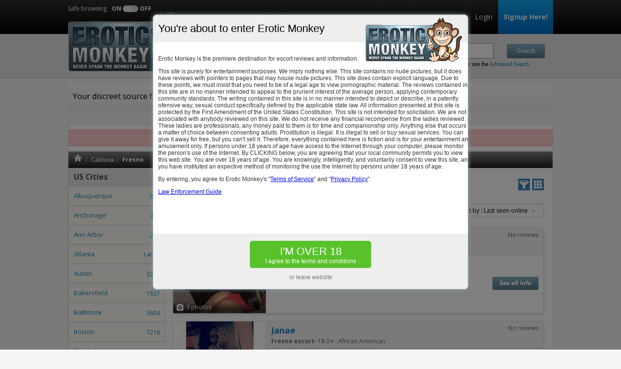

--- FILE ---
content_type: text/html; charset=UTF-8
request_url: https://www.eroticmonkey.ch/escorts-fresno-10534-162
body_size: 9671
content:


<!DOCTYPE html PUBLIC "-//W3C//DTD XHTML 1.0 Transitional//EN" "http://www.w3.org/TR/xhtml1/DTD/xhtml1-transitional.dtd">
<html xmlns="http://www.w3.org/1999/xhtml" lang="en">
<head>

	<script type="application/ld+json">
		{
		  	"@context": "http://schema.org",
		  	"@type": "BreadcrumbList",
		  	"itemListElement": [
		  		
					  	{
					    	"@type": "ListItem",
					    	"position": 1,
					    	"item": {
					      	"@id": "http://www.eroticmonkey.ch/",
					      	"name": "Erotic Monkey"
					    	}
					  	} ,
					
					  	{
					    	"@type": "ListItem",
					    	"position": 2,
					    	"item": {
					      	"@id": "http://www.eroticmonkey.ch/escorts-c-california-5",
					      	"name": "California"
					    	}
					  	} ,
					
					  	{
					    	"@type": "ListItem",
					    	"position": 3,
					    	"item": {
					      	"@id": "http://www.eroticmonkey.ch/escorts-fresno-10534-162",
					      	"name": "Fresno"
					    	}
					  	} 
											  	]
		}
	</script>

	<meta http-equiv="Content-Type" content="text/html; charset=UTF-8" />
	<meta http-equiv="X-UA-Compatible" content="IE=edge,chrome=1"/>
	<meta content="width=device-width, initial-scale=1.0, maximum-scale=1.0, user-scalable=1" name="viewport">
	<link rel="shortcut icon" type="image/x-icon" href="/favicon.ico" />
	<meta name="google-site-verification" content="RUvV9DYy9H15srJ34jHKfOciwW2X-dACju_xzhFJFRc" />
	<title>Fresno escorts & Fresno escort reviews  - page 162 - </title>
	<link rel="canonical" href="https://www.eroticmonkey.ch/escorts-fresno-10534"/>
	<meta name="theme-color" content="#152B36">
	<meta name="msapplication-navbutton-color" content="#152B36">
	<meta name="apple-mobile-web-app-status-bar-style" content="#152B36">
		<meta name="description" content="Internet’s complete guide to Fresno escorts, featuring escort reviews added by our users and complete escort profiles: phone numbers, e-mails, pictures, stats.  - page 162 - " />
	<meta name="keywords" content="Fresno escort reviews " />
	<meta name="google-site-verification" content="3Czkbt1bzMGLQoI791zxJbHJ80St1ECScSG2deQc6Mw" />
	<meta name="referrer" content="origin" />
    <link href='https://fonts.googleapis.com/css?family=Open+Sans:400,700,400italic,700italic&amp;display=swap' rel='stylesheet' type='text/css' />
    <link rel="stylesheet" href="assets/css/toastr.css" type="text/css" />
    <link rel="stylesheet" type="text/css" href="/assets/css/style.css?v=1741869062-t103" />
	
			<link rel="stylesheet" href="assets/css/jquery-ui.min.css" type="text/css" />
		<link rel="stylesheet" href="assets/css/price_range_style.css" type="text/css" />
	
		
	<link rel="stylesheet" href="/assets/css/jquery.fancybox.min.css" type="text/css" />

	
	<script>window.CONFIG = {};</script>

</head>


<body class="body-dancers   user-premium-no          " data-enablepayment="1">

	
		<!-- Google tag (gtag.js) -->
		<script async src="https://www.googletagmanager.com/gtag/js?id=G-J7JPHVV54Z"></script>
		<script>
		window.dataLayer = window.dataLayer || [];
		function gtag(){dataLayer.push(arguments);}
		gtag('js', new Date());
		gtag('config', 'G-J7JPHVV54Z');
		</script>

	
	
	<div id="body"  class="page-dancers      "   >

			<div id="header">
    <div class="header_container">
        <div id="header_top">

            <div class="header_width header_top_icons">
                <a href="https://www.eroticmonkey.ch/" class="logo_header"></a>
                                    <a href="javascript:;"
                       class="btn_show_mobile_menu"></a>
                                <a href="javascript:;" class="btn_show_mobile_zones"></a>
                <a href="javascript:;" class="btn_show_mobile_search"></a>
            </div>

            <div id="header_menu">
                <div class="header_width">
                    <div class="space4logo"></div>
                    <ul>
                        <li class="safe_browsing_li">

                            <div class="safe_browsing_btn">
                                <div class="safe_browsing_text">Safe browsing</div>
                                <div class="on_off safe_browsing_text_on">ON</div>
                                <div class="Switch Round Off"
                                     data-ga-label="desktop">
                                    <div class="Toggle"></div>
                                </div>
                                <div class="on_off">OFF</div>
                                <div class="clear"></div>
                            </div>
                        </li>
                                                <li><a href="https://www.eroticmonkey.ch/addescort"
                               id="addEscort" class="openpopupmodal frm_out" data-openpopupmodal="#popup-login">Add an Escort</a></li>
                                                <li><a href="https://www.eroticjuan.ch/escorts-c-mexico-38" class="frm_out" target="_blank">Latina escorts</a></li>
                        <li><a href="http://forum.eroticmonkey.ch/" class="frm_out">Forum</a></li>
                        <li><a href="https://www.rubmaps.ch" target="_blank" title="Erotic massage" class="frm_out">Erotic
                                massage</a></li>

                                                    <li><a href="https://www.eroticmonkey.ch/#login" class="openpopupmodal"
                                   data-openpopupmodal="#popup-login">Login</a></li>
<!--                            <li class="linkheadercancellation"><a-->
<!--                                        href="https://www.e-monkeypay.com/?active=tab1--><!--"-->
<!--                                        target="_new"><em>Membership</em> Cancellation</a></li>-->

                            <li class="hm_signup">
                                                                    <a href="https://www.eroticmonkey.ch/signup"><b>Signup Here!</b></a>
                                                            </li>
                        
                                            </ul>
                    <div class="clear"></div>
                </div>
            </div>
            <div class="clear"></div>
        </div>

        <div id="header_bottom">
            <div class="header_width">
                <div class="space4logo"></div>


                <div class="clear"></div>

                <div class="clear"></div>


                <div class="hb_search">
                    <div id="header_search">
                        <form action="https://www.eroticmonkey.ch/" method="get" id="header_search_form">
                            <div class="hb_search_find">
                                <span>Find</span>
                                <input type="text" name="search_term" class="search_input" id="search_find"
                                       value=""
                                       placeholder="escort name or phone no or city"/>
                            </div>
                            <div class="hb_search_submit">
                                <span></span> <!--don't delete-->
                                <input type="submit" value="Search" class="search_submit"/>
                            </div>
                            <input type="hidden" name="page" value="simple_search"/>

                            <div class="advanced_link">
                                or use the <a href="https://www.eroticmonkey.ch/advanced-search">Advanced Search</a>
                            </div>
                            <div class="clear"></div>
                        </form>
                    </div>
                </div>
                <div class="clear"></div>

            </div>
        </div>

        <div class="clear"></div>

        <div id="header_notice"  >

            <div class="header_width">
                <div class="welcome_text">                    Your discreet source for quality escort
                    reviews in Fresno                    .
                </div>
                                <div class="clear"></div>

                            </div>
        </div>


        <div class="clear"></div>

    </div>
</div>

			<div id="content">
				<div id="content_container">

						
						
						
                                            <div class="notice_error" style="font-size: 14px">Only trust emails from <b><a href="/cdn-cgi/l/email-protection" class="__cf_email__" data-cfemail="a7cec9c1c8e7c2d5c8d3cec4cac8c9ccc2de89c4cf">[email&#160;protected]</a></b>!</div>
                    
					<div id="top_breadcrumb">
						<div class="breadcrumb">
	<ul>
	<li class="breadcrumb_home"><a href="/" class=""></a></li><li><a href="escorts-c-california-5" class="">California</a></li><li><span class="breadcrumb_item">Fresno</span></li>		
	</ul>
</div>


					</div>

					<div id="content_left" style="">
						<div id="content_left_container">
							<div id="content_left_menu">
								<ul id="nav">								<li><a href="#" class="active">US Cities<span class="arrow"></span></a>		  <ul style="display:block; ">		   				<li><a href="/escorts-albuquerque-10945" class="menu_item_city  "  openmenu="maincities"><span class="name">Albuquerque</span> <span class="number">828</span></a></li>							<li><a href="/escorts-anchorage-10453" class="menu_item_city  "  openmenu="maincities"><span class="name">Anchorage</span> <span class="number">476</span></a></li>							<li><a href="/escorts-ann-arbor-11334" class="menu_item_city  "  openmenu="maincities"><span class="name">Ann Arbor</span> <span class="number">215</span></a></li>							<li><a href="/escorts-atlanta-9338" class="menu_item_city  "  openmenu="maincities"><span class="name">Atlanta</span> <span class="number">14618</span></a></li>							<li><a href="/escorts-austin-10508" class="menu_item_city  "  openmenu="maincities"><span class="name">Austin</span> <span class="number">3270</span></a></li>							<li><a href="/escorts-bakersfield-10764" class="menu_item_city  "  openmenu="maincities"><span class="name">Bakersfield</span> <span class="number">1837</span></a></li>							<li><a href="/escorts-baltimore-6201" class="menu_item_city  "  openmenu="maincities"><span class="name">Baltimore</span> <span class="number">3604</span></a></li>							<li><a href="/escorts-boston-325" class="menu_item_city  "  openmenu="maincities"><span class="name">Boston</span> <span class="number">7218</span></a></li>							<li><a href="/escorts-charlotte-8465" class="menu_item_city  "  openmenu="maincities"><span class="name">Charlotte</span> <span class="number">2991</span></a></li>							<li><a href="/escorts-chicago-10399" class="menu_item_city  "  openmenu="maincities"><span class="name">Chicago</span> <span class="number">15525</span></a></li>							<li><a href="/escorts-cincinnati-10411" class="menu_item_city  "  openmenu="maincities"><span class="name">Cincinnati</span> <span class="number">1586</span></a></li>							<li><a href="/escorts-cleveland-10449" class="menu_item_city  "  openmenu="maincities"><span class="name">Cleveland</span> <span class="number">2812</span></a></li>							<li><a href="/escorts-colorado-springs-10464" class="menu_item_city  "  openmenu="maincities"><span class="name">Colorado Springs</span> <span class="number">40</span></a></li>							<li><a href="/escorts-columbus-10641" class="menu_item_city  "  openmenu="maincities"><span class="name">Columbus</span> <span class="number">2293</span></a></li>							<li><a href="/escorts-dallas-10478" class="menu_item_city  "  openmenu="maincities"><span class="name">Dallas</span> <span class="number">13801</span></a></li>							<li><a href="/escorts-denver-10639" class="menu_item_city  "  openmenu="maincities"><span class="name">Denver</span> <span class="number">224</span></a></li>							<li><a href="/escorts-detroit-10413" class="menu_item_city  "  openmenu="maincities"><span class="name">Detroit</span> <span class="number">6048</span></a></li>							<li><a href="/escorts-east-bay-11846" class="menu_item_city  "  openmenu="maincities"><span class="name">East Bay</span> <span class="number">1232</span></a></li>							<li><a href="/escorts-fresno-10534" class="menu_item_city   menu_city_active "  openmenu="maincities"><span class="name">Fresno</span> <span class="number">2482</span></a></li>							<li><a href="/escorts-hartford-1660" class="menu_item_city  "  openmenu="maincities"><span class="name">Hartford</span> <span class="number">863</span></a></li>							<li><a href="/escorts-honolulu-10423" class="menu_item_city  "  openmenu="maincities"><span class="name">Honolulu</span> <span class="number">610</span></a></li>							<li><a href="/escorts-houston-10444" class="menu_item_city  "  openmenu="maincities"><span class="name">Houston</span> <span class="number">12433</span></a></li>							<li><a href="/escorts-indianapolis-10846" class="menu_item_city  "  openmenu="maincities"><span class="name">Indianapolis</span> <span class="number">2616</span></a></li>							<li><a href="/escorts-inland-empire-11699" class="menu_item_city  "  openmenu="maincities"><span class="name">Inland Empire</span> <span class="number">3815</span></a></li>							<li><a href="/escorts-irvine-10489" class="menu_item_city  "  openmenu="maincities"><span class="name">Irvine</span> <span class="number">287</span></a></li>							<li><a href="/escorts-jacksonville-9863" class="menu_item_city  "  openmenu="maincities"><span class="name">Jacksonville</span> <span class="number">2493</span></a></li>							<li><a href="/escorts-las-vegas-10409" class="menu_item_city  "  openmenu="maincities"><span class="name">Las Vegas</span> <span class="number">11971</span></a></li>							<li><a href="/escorts-los-angeles-10379" class="menu_item_city  "  openmenu="maincities"><span class="name">Los Angeles</span> <span class="number">23334</span></a></li>							<li><a href="/escorts-louisville-10640" class="menu_item_city  "  openmenu="maincities"><span class="name">Louisville</span> <span class="number">1863</span></a></li>							<li><a href="/escorts-madison-11004" class="menu_item_city  "  openmenu="maincities"><span class="name">Madison</span> <span class="number">579</span></a></li>							<li><a href="/escorts-memphis-11217" class="menu_item_city  "  openmenu="maincities"><span class="name">Memphis</span> <span class="number">3173</span></a></li>							<li><a href="/escorts-miami-10115" class="menu_item_city  "  openmenu="maincities"><span class="name">Miami</span> <span class="number">6973</span></a></li>							<li><a href="/escorts-minneapolis-10391" class="menu_item_city  "  openmenu="maincities"><span class="name">Minneapolis</span> <span class="number">4698</span></a></li>							<li><a href="/escorts-nashville-11216" class="menu_item_city  "  openmenu="maincities"><span class="name">Nashville</span> <span class="number">1718</span></a></li>							<li><a href="/escorts-new-jersey-11700" class="menu_item_city  "  openmenu="maincities"><span class="name">New Jersey</span> <span class="number">1419</span></a></li>							<li><a href="/escorts-new-orleans-10381" class="menu_item_city  "  openmenu="maincities"><span class="name">New Orleans</span> <span class="number">2353</span></a></li>							<li><a href="/escorts-new-york-city-10898" class="menu_item_city  "  openmenu="maincities"><span class="name">New York City</span> <span class="number">17794</span></a></li>							<li><a href="/escorts-oakland-10565" class="menu_item_city  "  openmenu="maincities"><span class="name">Oakland</span> <span class="number">1692</span></a></li>							<li><a href="/escorts-oklahoma-city-10778" class="menu_item_city  "  openmenu="maincities"><span class="name">Oklahoma City</span> <span class="number">1968</span></a></li>							<li><a href="/escorts-omaha-10434" class="menu_item_city  "  openmenu="maincities"><span class="name">Omaha</span> <span class="number">1219</span></a></li>							<li><a href="/escorts-ontario-10591" class="menu_item_city  "  openmenu="maincities"><span class="name">Ontario</span> <span class="number">137</span></a></li>							<li><a href="/escorts-orange-county-11698" class="menu_item_city  "  openmenu="maincities"><span class="name">Orange County</span> <span class="number">6441</span></a></li>							<li><a href="/escorts-orlando-10075" class="menu_item_city  "  openmenu="maincities"><span class="name">Orlando</span> <span class="number">4673</span></a></li>							<li><a href="/escorts-philadelphia-5690" class="menu_item_city  "  openmenu="maincities"><span class="name">Philadelphia</span> <span class="number">4508</span></a></li>							<li><a href="/escorts-phoenix-10446" class="menu_item_city  "  openmenu="maincities"><span class="name">Phoenix</span> <span class="number">7269</span></a></li>							<li><a href="/escorts-pittsburgh-4161" class="menu_item_city  "  openmenu="maincities"><span class="name">Pittsburgh</span> <span class="number">1506</span></a></li>							<li><a href="/escorts-portland-10382" class="menu_item_city  "  openmenu="maincities"><span class="name">Portland</span> <span class="number">2616</span></a></li>							<li><a href="/escorts-providence-572" class="menu_item_city  "  openmenu="maincities"><span class="name">Providence</span> <span class="number">1311</span></a></li>							<li><a href="/escorts-raleigh-8233" class="menu_item_city  "  openmenu="maincities"><span class="name">Raleigh</span> <span class="number">2259</span></a></li>							<li><a href="/escorts-sacramento-10611" class="menu_item_city  "  openmenu="maincities"><span class="name">Sacramento</span> <span class="number">6792</span></a></li>							<li><a href="/escorts-salt-lake-city-10669" class="menu_item_city  "  openmenu="maincities"><span class="name">Salt Lake City</span> <span class="number">3680</span></a></li>							<li><a href="/escorts-san-antonio-10736" class="menu_item_city  "  openmenu="maincities"><span class="name">San Antonio</span> <span class="number">2567</span></a></li>							<li><a href="/escorts-san-diego-10465" class="menu_item_city  "  openmenu="maincities"><span class="name">San Diego</span> <span class="number">11176</span></a></li>							<li><a href="/escorts-san-fernando-valley-11697" class="menu_item_city  "  openmenu="maincities"><span class="name">San Fernando Valley</span> <span class="number">2014</span></a></li>							<li><a href="/escorts-san-francisco-10376" class="menu_item_city  "  openmenu="maincities"><span class="name">San Francisco</span> <span class="number">8686</span></a></li>							<li><a href="/escorts-san-jose-10389" class="menu_item_city  "  openmenu="maincities"><span class="name">San Jose</span> <span class="number">6807</span></a></li>							<li><a href="/escorts-san-mateo-10540" class="menu_item_city  "  openmenu="maincities"><span class="name">San Mateo</span> <span class="number">584</span></a></li>							<li><a href="/escorts-seattle-10384" class="menu_item_city  "  openmenu="maincities"><span class="name">Seattle</span> <span class="number">4413</span></a></li>							<li><a href="/escorts-st-louis-10475" class="menu_item_city  "  openmenu="maincities"><span class="name">St Louis</span> <span class="number">2276</span></a></li>							<li><a href="/escorts-tampa-10172" class="menu_item_city  "  openmenu="maincities"><span class="name">Tampa</span> <span class="number">4644</span></a></li>							<li><a href="/escorts-tucson-10673" class="menu_item_city  "  openmenu="maincities"><span class="name">Tucson</span> <span class="number">1460</span></a></li>							<li><a href="/escorts-tulsa-10834" class="menu_item_city  "  openmenu="maincities"><span class="name">Tulsa</span> <span class="number">1003</span></a></li>							<li><a href="/escorts-virginia-beach-6822" class="menu_item_city  "  openmenu="maincities"><span class="name">Virginia Beach</span> <span class="number">837</span></a></li>							<li><a href="/escorts-washington-dc-5982" class="menu_item_city  "  openmenu="maincities"><span class="name">Washington DC</span> <span class="number">5675</span></a></li>							<li><a href="/escorts-wichita-10913" class="menu_item_city  "  openmenu="maincities"><span class="name">Wichita</span> <span class="number">1288</span></a></li>					  </ul>		</li>	</ul>							</div>
						</div><!-- // content_left_container -->
					</div><!-- // content_left -->


					<div id="content_right">
						<div id="content_right_container">
								    <div id="reviews_list">

        <div class="header_page_title header_pagination">
            <div class="width_75 top_title">
                <h2>Escorts in <span>Fresno, California</span> </h2> &nbsp;
            </div>

            <div class="width_25 right_buttons">
                <a class="btn_view_type" href="#"></a>
                                    <a class="btn_show_filters"
                       href="javascript:;"></a>
                                            </div>
            <div class="clear"></div>

            <div id="filtersPosition"></div> 
<div id="filters" style=" ">
	<div class="filters-container clearfix">

		<form id="form-filters">
			<div class="filters-col">
				<h6>Ethnicity</h6>
				<ul>
					<li class="active"><label><input type="checkbox" value="2" name="et" > Caucasian</label></li>
					<li class="active"><label><input type="checkbox" value="1" name="et" > Asian</label></li>
					<li ><label><input type="checkbox" value="11" name="et" > Indian</label></li>
					<li ><label><input type="checkbox" value="6" name="et" > Latina</label></li>
					<li ><label><input type="checkbox" value="41" name="et" > African American</label></li>
					
				</ul>
								<a class="btn_filters_more"></a>
							</div>

			<div class="filters-col">
				<h6>Orientation</h6>
				<ul>
					<li class="active"><label><input type="radio" value="2" name="tr" > Straight</label></li>
					<li class="active"><label><input type="radio" value="1" name="tr" > TS</label></li>
				</ul>
			</div>

			<div class="filters-col">
				<h6>Body type</h6>
				<ul>
					<li class="active"><label><input type="checkbox" value="26" name="bt" > Average</label></li>					
					<li class="active"><label><input type="checkbox" value="29" name="bt" > BBW</label></li>
					<li ><label><input type="checkbox" value="24" name="bt" > Tiny</label></li>
					<li ><label><input type="checkbox" value="25" name="bt" > Skinny</label></li>
					<li ><label><input type="checkbox" value="27" name="bt" > Athletic</label></li>
					<li ><label><input type="checkbox" value="28" name="bt" > Curvy</label></li>
					<li ><label><input type="checkbox" value="30" name="bt" > Huge</label></li>
				</ul>
								<a class="btn_filters_more"></a>
							</div>

			<div class="filters-col">
				<h6>Hair Color:</h6>
				<ul>
					<li class="active"><label><input type="checkbox" value="32" name="hc" > Blonde</label></li>
					<li class="active"><label><input type="checkbox" value="35" name="hc" > Redhead</label></li>
					<li ><label><input type="checkbox" value="34" name="hc" > Black</label></li>
					<li ><label><input type="checkbox" value="37" name="hc" > Other</label></li>
				</ul>
								<a class="btn_filters_more"></a>
							</div>

			<div class="filters-col">
				<h6>Breasts</h6>
				<ul>
					<li class="active"><label><input type="checkbox" value="1" name="bc" > Busty</label></li>
					<li class="active"><label><input type="checkbox" value="2" name="bc" > Average</label></li>
				</ul>
			</div>
			
									<div class="filters-col price_type_container">
						<h6>Price type</h6>
						<ul class="mb-3">							
								
								<li class="active"><label class="label-custom-checkbox" id="rate_type_any"><input type="radio" value="0" name="rate_type" 
								checked="checked" > Any price<span class="checkmark"></span></label></li>
								
								<li class="active"><label class="label-custom-checkbox" id="rate_type_outcalls"><input type="radio" value="1" name="rate_type" 
								 > Outcalls<span class="checkmark"></span></label></li>
																
								<li class="active"><label class="label-custom-checkbox" id="rate_type_incalls"><input type="radio" value="2" name="rate_type" 
									> Incalls <span class="checkmark"></span></label></li>
							</ul>
							
							<input type="hidden" id="min_price_outcall" value="50">
							<input type="hidden" id="max_price_outcall" value="2000">
							<input type="hidden" id="min_price_incall" value="50">
							<input type="hidden" id="max_price_incall" value="2000">
						
												
						<div class="slider_container d-none">	
							<h6>60 minutes price</h6>						
														
							<div id="slider-range" class="price-filter-range" name="rangeInput" data-min="50" data-max="2000"></div>

							<div style="margin:30px auto">								
								<span>$</span>
								<input name="min_price" type="text" min="0" id="min_price" class="price-range-field" readonly="true"
								value="50" />
								-								
								<span>$</span>
								<input name="max_price" type="text" min="0" id="max_price" class="price-range-field" readonly="true"
								value="2000" />
							  							  
							</div>							
							
						</div>
						</div>
					
			<div class="clear"></div>

			<a id="btn_delete_filters" class="btn left" style="display: none;">Clear Filters</a>
			<a id="btn_apply_filters" class="btn right">Filter</a>
		</form>

	</div>
</div>

            

            <div class="width_50">
                <div class="reviews_pagination"><ul class="pagination">
<li>
<a href="escorts-fresno-10534" >&laquo;</a></li>
<li>
<a href="escorts-fresno-10534-161" >&lsaquo;</a></li>
<li>
<a href="escorts-fresno-10534-161" >161</a></li>
<li>
<span><b>162</b></span></li>
<li>
<a href="escorts-fresno-10534-163" >163</a></li>
<li>
<span>...</span></li>
<li>
<a href="escorts-fresno-10534-174" >174</a></li>
<li>
<a href="escorts-fresno-10534-174" >&raquo;</a></li>
</ul>

</div>
            </div>

            <div class="width_25 photos_only_div">
                <input type="checkbox" id="photos_only"
                       value="true"                       rel="escorts-fresno-10534"/>&nbsp;<label
                        for="photos_only">Photos only</label>
            </div>

            <div class="width_25" style="display: block !important;">
                <div id="sort_by" rel="escorts-fresno-10534"
                     data-activates="sort_by_dropdown" data-beloworigin="true">
                    Sort by : Last seen online                    <div class="sort_by_arrow"></div>
                    <ul id="sort_by_dropdown" class='dropdown-content'>
                        <li sortby="new_esc" class="sort_by_dropdown-item">Newest profiles</li>
                        <li sortby="old_esc" class="sort_by_dropdown-item">Oldest profiles</li>
                        <li sortby="num_rev" class="sort_by_dropdown-item">Reviews No.</li>
                        <li sortby="new_rev" class="sort_by_dropdown-item">Newest review</li>
                        <li sortby="bst_rnk" class="sort_by_dropdown-item">Best ranked</li>
                        <li sortby="lst_onl" class="sort_by_dropdown-item">Last seen online</li>
                    </ul>
                </div>
            </div>

            <div class="clear"></div>
        </div>

                    <div class="reviews_list_item rl_item_1 rl_item_odd    noreviews">
                <div class="rli_left">
                    <a href="ashley-escort-fresno-404332" class="rli_left_thumb"
                       style="background-image: url('http://s1.eroticmonkey.ch/uploads/escorts/404332/small_5b070ddec0fde.jpg')">
                                                
                                                                                                        <span class="rli_left_thumb_imgcount rli_left_txt_photos">3</span>
                                                                    </a>
                </div>
                <div class="rli_right">
                    <div class="rli_header">
                        <div class="rli_header_left">
                            <h3><a href="ashley-escort-fresno-404332" title="Ashley">Ashley</a>
                            </h3>
                            <span class="escort_city">Fresno escort</span> - 25-36 - Mixed                                                    </div>
                        <div class="rli_header_right">
                            <div class="rli_hr_type">
                                                                    No reviews                                                            </div>
                            <div class="rli_hr_reviews">
                                                                    <span class="blurred_stars"></span>
                                                            </div>
                        </div>
                    </div>
                    <div class="rli_content">

                                                    <p class="p_no_review_added"> &nbsp;
                                <a href="ashley-escort-fresno-404332" class="rli_content_thumb"
                                   style="background-image: url('http://s1.eroticmonkey.ch/uploads/escorts/404332/small_5b070ddec0fde.jpg')">   </a>
                            </p>
                                            </div>
                    <div class="rli_footer">
                        <div class="rli_footer_left">
                            
                                                            <a class="be_the_first_to_review openpopupmodal"
                                   href="ashley-escort-fresno-404332-new-review" data-openpopupmodal="#popup-login"></a>
                            
                        </div>
                        <div class="rli_footer_right">
                            <a class="btn see_all_info" href="ashley-escort-fresno-404332" title="Ashley"></a>
                                                    </div>
                    </div>
                </div>
                <div class="clear"></div>
            </div>

                    <div class="reviews_list_item rl_item_2 rl_item_even    noreviews">
                <div class="rli_left">
                    <a href="janae-escort-fresno-404335" class="rli_left_thumb"
                       style="background-image: url('http://s2.eroticmonkey.ch/uploads/escorts/404335/small_5b070fb2ba48f.jpg')">
                                                
                                                                                                        <span class="rli_left_thumb_imgcount rli_left_txt_photos">3</span>
                                                                    </a>
                </div>
                <div class="rli_right">
                    <div class="rli_header">
                        <div class="rli_header_left">
                            <h3><a href="janae-escort-fresno-404335" title="Janae">Janae</a>
                            </h3>
                            <span class="escort_city">Fresno escort</span> - 18-24 - African American                                                    </div>
                        <div class="rli_header_right">
                            <div class="rli_hr_type">
                                                                    No reviews                                                            </div>
                            <div class="rli_hr_reviews">
                                                                    <span class="blurred_stars"></span>
                                                            </div>
                        </div>
                    </div>
                    <div class="rli_content">

                                                    <p class="p_no_review_added"> &nbsp;
                                <a href="janae-escort-fresno-404335" class="rli_content_thumb"
                                   style="background-image: url('http://s2.eroticmonkey.ch/uploads/escorts/404335/small_5b070fb2ba48f.jpg')">   </a>
                            </p>
                                            </div>
                    <div class="rli_footer">
                        <div class="rli_footer_left">
                            
                                                            <a class="be_the_first_to_review openpopupmodal"
                                   href="janae-escort-fresno-404335-new-review" data-openpopupmodal="#popup-login"></a>
                            
                        </div>
                        <div class="rli_footer_right">
                            <a class="btn see_all_info" href="janae-escort-fresno-404335" title="Janae"></a>
                                                    </div>
                    </div>
                </div>
                <div class="clear"></div>
            </div>

                    <div class="reviews_list_item rl_item_3 rl_item_odd    noreviews">
                <div class="rli_left">
                    <a href="nikki-escort-fresno-404459" class="rli_left_thumb"
                       style="background-image: url('http://s3.eroticmonkey.ch/uploads/escorts/404459/small_5b073d8d3a845.jpg')">
                                                
                                                                                                        <span class="rli_left_thumb_imgcount rli_left_txt_photo">1</span>
                                                                    </a>
                </div>
                <div class="rli_right">
                    <div class="rli_header">
                        <div class="rli_header_left">
                            <h3><a href="nikki-escort-fresno-404459" title="Nikki">Nikki</a>
                            </h3>
                            <span class="escort_city">Fresno escort</span> - 18-24 - Mixed                                                    </div>
                        <div class="rli_header_right">
                            <div class="rli_hr_type">
                                                                    No reviews                                                            </div>
                            <div class="rli_hr_reviews">
                                                                    <span class="blurred_stars"></span>
                                                            </div>
                        </div>
                    </div>
                    <div class="rli_content">

                                                    <p class="p_no_review_added"> &nbsp;
                                <a href="nikki-escort-fresno-404459" class="rli_content_thumb"
                                   style="background-image: url('http://s3.eroticmonkey.ch/uploads/escorts/404459/small_5b073d8d3a845.jpg')">   </a>
                            </p>
                                            </div>
                    <div class="rli_footer">
                        <div class="rli_footer_left">
                            
                                                            <a class="be_the_first_to_review openpopupmodal"
                                   href="nikki-escort-fresno-404459-new-review" data-openpopupmodal="#popup-login"></a>
                            
                        </div>
                        <div class="rli_footer_right">
                            <a class="btn see_all_info" href="nikki-escort-fresno-404459" title="Nikki"></a>
                                                    </div>
                    </div>
                </div>
                <div class="clear"></div>
            </div>

                    <div class="reviews_list_item rl_item_4 rl_item_even    noreviews">
                <div class="rli_left">
                    <a href="liz-escort-fresno-404487" class="rli_left_thumb"
                       style="background-image: url('http://s4.eroticmonkey.ch/uploads/escorts/404487/small_5b0743553e66c.jpg')">
                                                
                                                                                                        <span class="rli_left_thumb_imgcount rli_left_txt_photos">3</span>
                                                                    </a>
                </div>
                <div class="rli_right">
                    <div class="rli_header">
                        <div class="rli_header_left">
                            <h3><a href="liz-escort-fresno-404487" title="Liz">Liz</a>
                            </h3>
                            <span class="escort_city">Fresno escort</span> - 18-24 - Caucasian                                                    </div>
                        <div class="rli_header_right">
                            <div class="rli_hr_type">
                                                                    No reviews                                                            </div>
                            <div class="rli_hr_reviews">
                                                                    <span class="blurred_stars"></span>
                                                            </div>
                        </div>
                    </div>
                    <div class="rli_content">

                                                    <p class="p_no_review_added"> &nbsp;
                                <a href="liz-escort-fresno-404487" class="rli_content_thumb"
                                   style="background-image: url('http://s4.eroticmonkey.ch/uploads/escorts/404487/small_5b0743553e66c.jpg')">   </a>
                            </p>
                                            </div>
                    <div class="rli_footer">
                        <div class="rli_footer_left">
                            
                                                            <a class="be_the_first_to_review openpopupmodal"
                                   href="liz-escort-fresno-404487-new-review" data-openpopupmodal="#popup-login"></a>
                            
                        </div>
                        <div class="rli_footer_right">
                            <a class="btn see_all_info" href="liz-escort-fresno-404487" title="Liz"></a>
                                                    </div>
                    </div>
                </div>
                <div class="clear"></div>
            </div>

                    <div class="reviews_list_item rl_item_5 rl_item_odd    noreviews">
                <div class="rli_left">
                    <a href="jade-escort-fresno-404502" class="rli_left_thumb"
                       style="background-image: url('http://s5.eroticmonkey.ch/uploads/escorts/404502/small_5b074686d5d15.jpg')">
                                                
                                                                                                        <span class="rli_left_thumb_imgcount rli_left_txt_photos">3</span>
                                                                    </a>
                </div>
                <div class="rli_right">
                    <div class="rli_header">
                        <div class="rli_header_left">
                            <h3><a href="jade-escort-fresno-404502" title="Jade">Jade</a>
                            </h3>
                            <span class="escort_city">Fresno escort</span> - 18-24 - Mixed                                                    </div>
                        <div class="rli_header_right">
                            <div class="rli_hr_type">
                                                                    No reviews                                                            </div>
                            <div class="rli_hr_reviews">
                                                                    <span class="blurred_stars"></span>
                                                            </div>
                        </div>
                    </div>
                    <div class="rli_content">

                                                    <p class="p_no_review_added"> &nbsp;
                                <a href="jade-escort-fresno-404502" class="rli_content_thumb"
                                   style="background-image: url('http://s5.eroticmonkey.ch/uploads/escorts/404502/small_5b074686d5d15.jpg')">   </a>
                            </p>
                                            </div>
                    <div class="rli_footer">
                        <div class="rli_footer_left">
                            
                                                            <a class="be_the_first_to_review openpopupmodal"
                                   href="jade-escort-fresno-404502-new-review" data-openpopupmodal="#popup-login"></a>
                            
                        </div>
                        <div class="rli_footer_right">
                            <a class="btn see_all_info" href="jade-escort-fresno-404502" title="Jade"></a>
                                                    </div>
                    </div>
                </div>
                <div class="clear"></div>
            </div>

                    <div class="reviews_list_item rl_item_6 rl_item_even    noreviews">
                <div class="rli_left">
                    <a href="mariah-escort-fresno-410098" class="rli_left_thumb"
                       style="background-image: url('http://s1.eroticmonkey.ch/uploads/escorts/410098/small_5b1b0acd8cdc0.jpg')">
                                                
                                                                                                        <span class="rli_left_thumb_imgcount rli_left_txt_photos">5</span>
                                                                    </a>
                </div>
                <div class="rli_right">
                    <div class="rli_header">
                        <div class="rli_header_left">
                            <h3><a href="mariah-escort-fresno-410098" title="Mariah">Mariah</a>
                            </h3>
                            <span class="escort_city">Fresno escort</span> - 18-24 - Caucasian                                                    </div>
                        <div class="rli_header_right">
                            <div class="rli_hr_type">
                                                                    No reviews                                                            </div>
                            <div class="rli_hr_reviews">
                                                                    <span class="blurred_stars"></span>
                                                            </div>
                        </div>
                    </div>
                    <div class="rli_content">

                                                    <p class="p_no_review_added"> &nbsp;
                                <a href="mariah-escort-fresno-410098" class="rli_content_thumb"
                                   style="background-image: url('http://s1.eroticmonkey.ch/uploads/escorts/410098/small_5b1b0acd8cdc0.jpg')">   </a>
                            </p>
                                            </div>
                    <div class="rli_footer">
                        <div class="rli_footer_left">
                            
                                                            <a class="be_the_first_to_review openpopupmodal"
                                   href="mariah-escort-fresno-410098-new-review" data-openpopupmodal="#popup-login"></a>
                            
                        </div>
                        <div class="rli_footer_right">
                            <a class="btn see_all_info" href="mariah-escort-fresno-410098" title="Mariah"></a>
                                                    </div>
                    </div>
                </div>
                <div class="clear"></div>
            </div>

                    <div class="reviews_list_item rl_item_7 rl_item_odd    noreviews">
                <div class="rli_left">
                    <a href="honey-escort-fresno-411291" class="rli_left_thumb"
                       style="background-image: url('http://s2.eroticmonkey.ch/uploads/escorts/411291/small_5b23511bb355e.jpg')">
                                                
                                                                                                        <span class="rli_left_thumb_imgcount rli_left_txt_photos">2</span>
                                                                    </a>
                </div>
                <div class="rli_right">
                    <div class="rli_header">
                        <div class="rli_header_left">
                            <h3><a href="honey-escort-fresno-411291" title="Honey">Honey</a>
                            </h3>
                            <span class="escort_city">Fresno escort</span> - 18-24 - African American                                                    </div>
                        <div class="rli_header_right">
                            <div class="rli_hr_type">
                                                                    No reviews                                                            </div>
                            <div class="rli_hr_reviews">
                                                                    <span class="blurred_stars"></span>
                                                            </div>
                        </div>
                    </div>
                    <div class="rli_content">

                                                    <p class="p_no_review_added"> &nbsp;
                                <a href="honey-escort-fresno-411291" class="rli_content_thumb"
                                   style="background-image: url('http://s2.eroticmonkey.ch/uploads/escorts/411291/small_5b23511bb355e.jpg')">   </a>
                            </p>
                                            </div>
                    <div class="rli_footer">
                        <div class="rli_footer_left">
                            
                                                            <a class="be_the_first_to_review openpopupmodal"
                                   href="honey-escort-fresno-411291-new-review" data-openpopupmodal="#popup-login"></a>
                            
                        </div>
                        <div class="rli_footer_right">
                            <a class="btn see_all_info" href="honey-escort-fresno-411291" title="Honey"></a>
                                                    </div>
                    </div>
                </div>
                <div class="clear"></div>
            </div>

                    <div class="reviews_list_item rl_item_8 rl_item_even    noreviews">
                <div class="rli_left">
                    <a href="neenee-escort-fresno-413283" class="rli_left_thumb"
                       style="background-image: url('http://s3.eroticmonkey.ch/uploads/escorts/413283/small_5b329c8cba934.jpg')">
                                                
                                                                                                        <span class="rli_left_thumb_imgcount rli_left_txt_photos">4</span>
                                                                    </a>
                </div>
                <div class="rli_right">
                    <div class="rli_header">
                        <div class="rli_header_left">
                            <h3><a href="neenee-escort-fresno-413283" title="NeeNee">NeeNee</a>
                            </h3>
                            <span class="escort_city">Fresno escort</span> - 18-24 - Mixed                                                    </div>
                        <div class="rli_header_right">
                            <div class="rli_hr_type">
                                                                    No reviews                                                            </div>
                            <div class="rli_hr_reviews">
                                                                    <span class="blurred_stars"></span>
                                                            </div>
                        </div>
                    </div>
                    <div class="rli_content">

                                                    <p class="p_no_review_added"> &nbsp;
                                <a href="neenee-escort-fresno-413283" class="rli_content_thumb"
                                   style="background-image: url('http://s3.eroticmonkey.ch/uploads/escorts/413283/small_5b329c8cba934.jpg')">   </a>
                            </p>
                                            </div>
                    <div class="rli_footer">
                        <div class="rli_footer_left">
                            
                                                            <a class="be_the_first_to_review openpopupmodal"
                                   href="neenee-escort-fresno-413283-new-review" data-openpopupmodal="#popup-login"></a>
                            
                        </div>
                        <div class="rli_footer_right">
                            <a class="btn see_all_info" href="neenee-escort-fresno-413283" title="NeeNee"></a>
                                                    </div>
                    </div>
                </div>
                <div class="clear"></div>
            </div>

                    <div class="reviews_list_item rl_item_9 rl_item_odd    noreviews">
                <div class="rli_left">
                    <a href="chloe-escort-fresno-414415" class="rli_left_thumb"
                       style="background-image: url('http://s4.eroticmonkey.ch/uploads/escorts/414415/small_5b91f99e54a13.jpg')">
                         <img src="assets/images/location-closed-small-2.png"
                                                            class="location-closed-small"/>                         
                                                                                                        <span class="rli_left_thumb_imgcount rli_left_txt_photos">13</span>
                                                                    </a>
                </div>
                <div class="rli_right">
                    <div class="rli_header">
                        <div class="rli_header_left">
                            <h3><a href="chloe-escort-fresno-414415" title="Chloe">Chloe</a>
                            </h3>
                            <span class="escort_city">Fresno escort</span> - 18-24 - Caucasian                                                    </div>
                        <div class="rli_header_right">
                            <div class="rli_hr_type">
                                                                    No reviews                                                            </div>
                            <div class="rli_hr_reviews">
                                                                    <span class="blurred_stars"></span>
                                                            </div>
                        </div>
                    </div>
                    <div class="rli_content">

                                                    <p class="p_no_review_added"> &nbsp;
                                <a href="chloe-escort-fresno-414415" class="rli_content_thumb"
                                   style="background-image: url('http://s4.eroticmonkey.ch/uploads/escorts/414415/small_5b91f99e54a13.jpg')">   </a>
                            </p>
                                            </div>
                    <div class="rli_footer">
                        <div class="rli_footer_left">
                            
                                                            <a class="be_the_first_to_review openpopupmodal"
                                   href="chloe-escort-fresno-414415-new-review" data-openpopupmodal="#popup-login"></a>
                            
                        </div>
                        <div class="rli_footer_right">
                            <a class="btn see_all_info" href="chloe-escort-fresno-414415" title="Chloe"></a>
                                                    </div>
                    </div>
                </div>
                <div class="clear"></div>
            </div>

                    <div class="reviews_list_item rl_item_10 rl_item_even    noreviews">
                <div class="rli_left">
                    <a href="nicoledesiresxoxo-escort-fresno-416347" class="rli_left_thumb"
                       style="background-image: url('http://s5.eroticmonkey.ch/uploads/escorts/416347/small_5b44848c4f4fe.jpg')">
                                                
                                                                                                        <span class="rli_left_thumb_imgcount rli_left_txt_photos">3</span>
                                                                    </a>
                </div>
                <div class="rli_right">
                    <div class="rli_header">
                        <div class="rli_header_left">
                            <h3><a href="nicoledesiresxoxo-escort-fresno-416347" title="Nicoledesiresxoxo">Nicoledesiresxoxo</a>
                            </h3>
                            <span class="escort_city">Fresno escort</span> - 18-24 - Latina                                                    </div>
                        <div class="rli_header_right">
                            <div class="rli_hr_type">
                                                                    No reviews                                                            </div>
                            <div class="rli_hr_reviews">
                                                                    <span class="blurred_stars"></span>
                                                            </div>
                        </div>
                    </div>
                    <div class="rli_content">

                                                    <p class="p_no_review_added"> &nbsp;
                                <a href="nicoledesiresxoxo-escort-fresno-416347" class="rli_content_thumb"
                                   style="background-image: url('http://s5.eroticmonkey.ch/uploads/escorts/416347/small_5b44848c4f4fe.jpg')">   </a>
                            </p>
                                            </div>
                    <div class="rli_footer">
                        <div class="rli_footer_left">
                            
                                                            <a class="be_the_first_to_review openpopupmodal"
                                   href="nicoledesiresxoxo-escort-fresno-416347-new-review" data-openpopupmodal="#popup-login"></a>
                            
                        </div>
                        <div class="rli_footer_right">
                            <a class="btn see_all_info" href="nicoledesiresxoxo-escort-fresno-416347" title="Nicoledesiresxoxo"></a>
                                                    </div>
                    </div>
                </div>
                <div class="clear"></div>
            </div>

                    <div class="reviews_list_item rl_item_11 rl_item_odd    noreviews">
                <div class="rli_left">
                    <a href="kimberly-escort-fresno-416404" class="rli_left_thumb"
                       style="background-image: url('http://s1.eroticmonkey.ch/uploads/escorts/416404/small_5b454cb9112be.jpg')">
                                                
                                                                                                        <span class="rli_left_thumb_imgcount rli_left_txt_photos">2</span>
                                                                    </a>
                </div>
                <div class="rli_right">
                    <div class="rli_header">
                        <div class="rli_header_left">
                            <h3><a href="kimberly-escort-fresno-416404" title="Kimberly">Kimberly</a>
                            </h3>
                            <span class="escort_city">Fresno escort</span> - 18-24 - Mixed                                                    </div>
                        <div class="rli_header_right">
                            <div class="rli_hr_type">
                                                                    No reviews                                                            </div>
                            <div class="rli_hr_reviews">
                                                                    <span class="blurred_stars"></span>
                                                            </div>
                        </div>
                    </div>
                    <div class="rli_content">

                                                    <p class="p_no_review_added"> &nbsp;
                                <a href="kimberly-escort-fresno-416404" class="rli_content_thumb"
                                   style="background-image: url('http://s1.eroticmonkey.ch/uploads/escorts/416404/small_5b454cb9112be.jpg')">   </a>
                            </p>
                                            </div>
                    <div class="rli_footer">
                        <div class="rli_footer_left">
                            
                                                            <a class="be_the_first_to_review openpopupmodal"
                                   href="kimberly-escort-fresno-416404-new-review" data-openpopupmodal="#popup-login"></a>
                            
                        </div>
                        <div class="rli_footer_right">
                            <a class="btn see_all_info" href="kimberly-escort-fresno-416404" title="Kimberly"></a>
                                                    </div>
                    </div>
                </div>
                <div class="clear"></div>
            </div>

                    <div class="reviews_list_item rl_item_12 rl_item_even    noreviews">
                <div class="rli_left">
                    <a href="tsbrooklyn-escort-fresno-417176" class="rli_left_thumb"
                       style="background-image: url('http://s2.eroticmonkey.ch/uploads/escorts/417176/small_5b4d7a7c2611d.jpg')">
                                                
                                                                                                        <span class="rli_left_thumb_imgcount rli_left_txt_photos">6</span>
                                                                    </a>
                </div>
                <div class="rli_right">
                    <div class="rli_header">
                        <div class="rli_header_left">
                            <h3><a href="tsbrooklyn-escort-fresno-417176" title="TSBrooklyn">TSBrooklyn</a>
                            </h3>
                            <span class="escort_city">Fresno escort</span> - 18-24 - Caucasian                                                    </div>
                        <div class="rli_header_right">
                            <div class="rli_hr_type">
                                                                    No reviews                                                            </div>
                            <div class="rli_hr_reviews">
                                                                    <span class="blurred_stars"></span>
                                                            </div>
                        </div>
                    </div>
                    <div class="rli_content">

                                                    <p class="p_no_review_added"> &nbsp;
                                <a href="tsbrooklyn-escort-fresno-417176" class="rli_content_thumb"
                                   style="background-image: url('http://s2.eroticmonkey.ch/uploads/escorts/417176/small_5b4d7a7c2611d.jpg')">   </a>
                            </p>
                                            </div>
                    <div class="rli_footer">
                        <div class="rli_footer_left">
                            
                                                            <a class="be_the_first_to_review openpopupmodal"
                                   href="tsbrooklyn-escort-fresno-417176-new-review" data-openpopupmodal="#popup-login"></a>
                            
                        </div>
                        <div class="rli_footer_right">
                            <a class="btn see_all_info" href="tsbrooklyn-escort-fresno-417176" title="TSBrooklyn"></a>
                                                    </div>
                    </div>
                </div>
                <div class="clear"></div>
            </div>

                    <div class="reviews_list_item rl_item_13 rl_item_odd    noreviews">
                <div class="rli_left">
                    <a href="latinakream-escort-fresno-418890" class="rli_left_thumb"
                       style="background-image: url('http://s3.eroticmonkey.ch/uploads/escorts/418890/small_5b60b940ab160.jpg')">
                                                
                                                                                                        <span class="rli_left_thumb_imgcount rli_left_txt_photos">5</span>
                                                                    </a>
                </div>
                <div class="rli_right">
                    <div class="rli_header">
                        <div class="rli_header_left">
                            <h3><a href="latinakream-escort-fresno-418890" title="Latinakream">Latinakream</a>
                            </h3>
                            <span class="escort_city">Fresno escort</span> - 18-24 - Mixed                                                    </div>
                        <div class="rli_header_right">
                            <div class="rli_hr_type">
                                                                    No reviews                                                            </div>
                            <div class="rli_hr_reviews">
                                                                    <span class="blurred_stars"></span>
                                                            </div>
                        </div>
                    </div>
                    <div class="rli_content">

                                                    <p class="p_no_review_added"> &nbsp;
                                <a href="latinakream-escort-fresno-418890" class="rli_content_thumb"
                                   style="background-image: url('http://s3.eroticmonkey.ch/uploads/escorts/418890/small_5b60b940ab160.jpg')">   </a>
                            </p>
                                            </div>
                    <div class="rli_footer">
                        <div class="rli_footer_left">
                            
                                                            <a class="be_the_first_to_review openpopupmodal"
                                   href="latinakream-escort-fresno-418890-new-review" data-openpopupmodal="#popup-login"></a>
                            
                        </div>
                        <div class="rli_footer_right">
                            <a class="btn see_all_info" href="latinakream-escort-fresno-418890" title="Latinakream"></a>
                                                    </div>
                    </div>
                </div>
                <div class="clear"></div>
            </div>

                    <div class="reviews_list_item rl_item_14 rl_item_even    noreviews">
                <div class="rli_left">
                    <a href="myaa-escort-fresno-428153" class="rli_left_thumb"
                       style="background-image: url('http://s4.eroticmonkey.ch/uploads/escorts/428153/small_5bcfd7c5508a7.jpg')">
                                                
                                                                                                        <span class="rli_left_thumb_imgcount rli_left_txt_photos">2</span>
                                                                    </a>
                </div>
                <div class="rli_right">
                    <div class="rli_header">
                        <div class="rli_header_left">
                            <h3><a href="myaa-escort-fresno-428153" title="Myaa">Myaa</a>
                            </h3>
                            <span class="escort_city">Fresno escort</span> - 18-24 - African American                                                    </div>
                        <div class="rli_header_right">
                            <div class="rli_hr_type">
                                                                    No reviews                                                            </div>
                            <div class="rli_hr_reviews">
                                                                    <span class="blurred_stars"></span>
                                                            </div>
                        </div>
                    </div>
                    <div class="rli_content">

                                                    <p class="p_no_review_added"> &nbsp;
                                <a href="myaa-escort-fresno-428153" class="rli_content_thumb"
                                   style="background-image: url('http://s4.eroticmonkey.ch/uploads/escorts/428153/small_5bcfd7c5508a7.jpg')">   </a>
                            </p>
                                            </div>
                    <div class="rli_footer">
                        <div class="rli_footer_left">
                            
                                                            <a class="be_the_first_to_review openpopupmodal"
                                   href="myaa-escort-fresno-428153-new-review" data-openpopupmodal="#popup-login"></a>
                            
                        </div>
                        <div class="rli_footer_right">
                            <a class="btn see_all_info" href="myaa-escort-fresno-428153" title="Myaa"></a>
                                                    </div>
                    </div>
                </div>
                <div class="clear"></div>
            </div>

                    <div class="reviews_list_item rl_item_15 rl_item_odd    noreviews">
                <div class="rli_left">
                    <a href="ashleee-escort-fresno-428999" class="rli_left_thumb"
                       style="background-image: url('http://s5.eroticmonkey.ch/uploads/escorts/428999/small_5bd7621112f7a.jpg')">
                                                
                                                                                                        <span class="rli_left_thumb_imgcount rli_left_txt_photos">3</span>
                                                                    </a>
                </div>
                <div class="rli_right">
                    <div class="rli_header">
                        <div class="rli_header_left">
                            <h3><a href="ashleee-escort-fresno-428999" title="Ashleee">Ashleee</a>
                            </h3>
                            <span class="escort_city">Fresno escort</span> - 18-24 - African American                                                    </div>
                        <div class="rli_header_right">
                            <div class="rli_hr_type">
                                                                    No reviews                                                            </div>
                            <div class="rli_hr_reviews">
                                                                    <span class="blurred_stars"></span>
                                                            </div>
                        </div>
                    </div>
                    <div class="rli_content">

                                                    <p class="p_no_review_added"> &nbsp;
                                <a href="ashleee-escort-fresno-428999" class="rli_content_thumb"
                                   style="background-image: url('http://s5.eroticmonkey.ch/uploads/escorts/428999/small_5bd7621112f7a.jpg')">   </a>
                            </p>
                                            </div>
                    <div class="rli_footer">
                        <div class="rli_footer_left">
                            
                                                            <a class="be_the_first_to_review openpopupmodal"
                                   href="ashleee-escort-fresno-428999-new-review" data-openpopupmodal="#popup-login"></a>
                            
                        </div>
                        <div class="rli_footer_right">
                            <a class="btn see_all_info" href="ashleee-escort-fresno-428999" title="Ashleee"></a>
                                                    </div>
                    </div>
                </div>
                <div class="clear"></div>
            </div>

        

        <div class="clear"></div>

        <div class="reviews_pagination-row">
                                                <div class="reviewnbr">Results 2416 - 2430                        of 2609</div>
                                <div class="reviews_pagination "><ul class="pagination">
<li>
<a href="escorts-fresno-10534" >&laquo;</a></li>
<li>
<a href="escorts-fresno-10534-161" >&lsaquo;</a></li>
<li>
<a href="escorts-fresno-10534-161" >161</a></li>
<li>
<span><b>162</b></span></li>
<li>
<a href="escorts-fresno-10534-163" >163</a></li>
<li>
<span>...</span></li>
<li>
<a href="escorts-fresno-10534-174" >174</a></li>
<li>
<a href="escorts-fresno-10534-174" >&raquo;</a></li>
</ul>

</div>
                    </div>

        <div class="clear"></div>

                    <div class="clear"></div>
                            <div class="reviews_list_item rl_item_16 rl_item_even   rl_trending  hasreviews">
                    <div class="rli_left">
                        <a href="slimsensatin-escort-fresno-55415" class="rli_left_thumb"
                           style="background-image: url('http://s1.eroticmonkey.ch/uploads/escorts/55415/small_552eec300f544.jpg')">
                                                                                      <span
                                    class="trending_profile trending_profile_escortbook"></span>                                                                                                                         <span class="rli_left_thumb_imgcount rli_left_txt_photo">1</span>
                            
                            
                        </a>
                    </div>
                    <div class="rli_right">
                        <div class="rli_header">
                            <div class="rli_header_left">
                                <h3><a href="slimsensatin-escort-fresno-55415"
                                       title="Slimsensatin">Slimsensatin</a></h3>
                                <span class="escort_city">Fresno escort</span> - 18-24 - African American                                                                <span class="lastseenonline-online"></span>
                            </div>
                            <div class="rli_header_right">
                                <div class="rli_hr_type">
                                                                            <a href="slimsensatin-escort-fresno-55415#escort_reviews">10 Reviews</a>
                                                                    </div>
                                <div class="rli_hr_reviews">
                                                                            <span class="blurred_stars"></span>
                                                                    </div>
                            </div>
                        </div>
                        <div class="rli_content">

                                                            <div class="-dashed_border"></div>
                                <span class="newlastreivewdate">
												<span class="so_last_review"></span>
												Jul 2024											</span>

                                <p style="margin-top:5px;">

                                    <a href="slimsensatin-escort-fresno-55415" class="rli_content_thumb"
                                       style="background-image: url('http://s1.eroticmonkey.ch/uploads/escorts/55415/small_552eec300f544.jpg')">                                             <span class="trending_profile trending_profile_escortbook"></span>  </a>

                                    I'd come across her pics ... <a
                                            href="slimsensatin-escort-fresno-55415-review-2445023"
                                            class="openpopupmodal signupfromreview" data-openpopupmodal="#popup-login" data-fromreview="/slimsensatin-escort-fresno-55415-review-2445023" ><i>more</i></a>
                                </p>

                                                    </div>

                        <div class="rli_footer">
                            <div class="rli_footer_left">
                                
                                                                    <span class="add_by">by:</span>
                                                                        <img class="tooltip ico-user-rank"
                                         title=" is a Noob EM user with 3 reviews"
                                         src="/assets/images/Noob.png" alt=""
                                         style="vertical-align:middle;"/>

                                    <a href="user-10150904"
                                       class="user_not_premium  openpopupmodal " data-openpopupmodal="#popup-login"  >spinte</a>
                                
                            </div>

                        </div>

                    </div>
                    <div class="clear"></div>
                </div>
            
            <div class="clear"></div>

        
        

        

    </div>


						</div><!-- // content_right_container -->
					</div><!-- // content_right -->

					<div class="clear"></div>



					<div id="bottom_breadcrumb">
						<div class="breadcrumb">
	<ul>
	<li class="breadcrumb_home"><a href="/" class=""></a></li><li><a href="escorts-c-california-5" class="">California</a></li><li><span class="breadcrumb_item">Fresno</span></li>		
	</ul>
</div>


					</div>

					<div style="display:none"><a href="/jennifer-escort-atlanta-9911223" >Korean massage</a></div>
				</div><!-- // content_container -->
			</div><!-- // content -->

			

	<div id="footer_blocks">
		<div class="width_100">
			<div class="width_33">
				<div class="width_33_container">
					<h3>Testimonials</h3>
										<p>It’s very clear that this is going to quickly become the new “Yelp” for escorts.</p>
					<p style="text-align:right;"><em>- Mark K. San Francisco, CA</em></p>
				</div>
			</div>
			<div class="width_33">
				<div class="width_33_container">
					<h3>Newest Blog Posts</h3>
				   <ul>
				   					<li><a href="https://www.eroticmonkey.ch/blog/sex-parties-123">Sex Parties</a></li>
										<li><a href="https://www.eroticmonkey.ch/blog/girl-on-girl-122">Girl on Girl</a></li>
										<li><a href="https://www.eroticmonkey.ch/blog/a-one-and-a-two-and-a-threesome-118">A-One and A-Two and A-Threesome</a></li>
										<li><a href="https://www.eroticmonkey.ch/blog/what-what-in-the-butt-113">What What In The Butt</a></li>
										<li><a href="https://www.eroticmonkey.ch/blog/upscale-date-ideas-112">Upscale Date Ideas</a></li>
									   </ul>
				</div>
			</div>
						<div class="width_33">
				<div class="width_33_container">
					<h3>Newest Forum Posts</h3>
					<ul>
										<li><a href="https://forum.eroticmonkey.ch/topic/912116/slow-holiday-weekend">Slow Holiday weekend</a></li>
										<li><a href="https://forum.eroticmonkey.ch/topic/911747/group-intimacy-taboo-or-evolving-norm">Group Intimacy: Taboo or Evolving Norm</a></li>
										<li><a href="https://forum.eroticmonkey.ch/topic/911633/inactive-account">Inactive Account</a></li>
										<li><a href="https://forum.eroticmonkey.ch/topic/911630/bump-up">Bump up</a></li>
										<li><a href="https://forum.eroticmonkey.ch/topic/910916/how-to-write-a-review">how to write a review</a></li>
										</ul>
				</div>
			</div>
						<div class="clear"></div>
		</div>
	</div>


<div id="footer">
	<div class="footer_container">

		<p class="footer_notice">The contents of this site are registered and fully protected under the United States Copyright Act. No portion of the site may be copied, reproduced, downloaded, transmitted or otherwise used without the prior written consent of X T Solution s.r.o. Willful infringement of copyright may result in the award of statutory damages of up to $100,000 per act of infringement,
attorneys fees, seizure and destruction of infringing materials, and injunction against further acts of infringement. </p>
		<div class="footer_links">
			<a href="https://www.eroticmonkey.ch/contact" rel="nofollow">Contact</a> |

			
									<a href="https://www.eroticmonkey.ch/refund-policy" rel="nofollow">Refund Policy</a> |
			<a href="https://www.eroticmonkey.ch/complaintsdisputes" rel="nofollow">Complaints & Disputes</a> |
			<a href="https://www.eroticmonkey.ch/terms" rel="nofollow">Terms &amp; Conditions</a> |
			<a href="https://www.eroticmonkey.ch/law-enforcement" rel="nofollow">Law Enforcement Guide</a> |
			<a href="https://www.eroticmonkey.ch/privacy" rel="nofollow">Privacy Policy</a>
		</div>

		<p class="footer_copyright">
			&copy; Copyright 2025 EroticMonkey.ch. All rights reserved.<br>
			X T Solution s.r.o. Vlnitá 425/52, PRAHA 4 - BRANÍK, 147 00  PRAHA 47, ID 07953950
		</p>

		<div class="footer-card-logos">
			<a class="logo-visa"></a>
			<a class="logo-mastercard"></a>
		</div>

	</div>
</div>

	</div><!-- // body -->

	
            <script data-cfasync="false" src="/cdn-cgi/scripts/5c5dd728/cloudflare-static/email-decode.min.js"></script><script src="https://challenges.cloudflare.com/turnstile/v0/api.js" async defer></script>
    	<script type="text/javascript" src="/assets/js/scripts.php?page=dancers&amp;ver=490551-0-t103&amp;user_no_ref=1"></script>

	<script type="text/javascript">window.onload=function(){ GATrackEvents.trackEvent("GeoLocation", "Detected", "Columbus" ); };</script>
			<div id="entersitenotice_bg"></div>
		<div id="entersitenotice">
			<div class="entersitenotice_iframe">
				<iframe title="Enter website notice" src="/entersitenotice.php"></iframe>
			</div>
			<div id="entersitenotice_buttons">
				<a href="javascript:;" class="entersitenotice_enter"
                   onClick="GATrackEvents.trackEvent('EnterNotice','Enter');">I'M OVER 18<span>I agree to the terms and conditions</span></a>
				<a href="https://www.google.com" class="entersitenotice_exit" onClick="GATrackEvents.trackEvent('EnterNotice','Leave');">or leave website</a>
			</div>
		</div>
	
	

	

	

<script defer src="https://static.cloudflareinsights.com/beacon.min.js/vcd15cbe7772f49c399c6a5babf22c1241717689176015" integrity="sha512-ZpsOmlRQV6y907TI0dKBHq9Md29nnaEIPlkf84rnaERnq6zvWvPUqr2ft8M1aS28oN72PdrCzSjY4U6VaAw1EQ==" data-cf-beacon='{"version":"2024.11.0","token":"cb74691122414996b0d188c0d4a2f7c6","r":1,"server_timing":{"name":{"cfCacheStatus":true,"cfEdge":true,"cfExtPri":true,"cfL4":true,"cfOrigin":true,"cfSpeedBrain":true},"location_startswith":null}}' crossorigin="anonymous"></script>
</body>
</html>




--- FILE ---
content_type: text/html; charset=UTF-8
request_url: https://www.eroticmonkey.ch/entersitenotice.php
body_size: 1452
content:
<!DOCTYPE html PUBLIC "-//W3C//DTD XHTML 1.0 Transitional//EN" "http://www.w3.org/TR/xhtml1/DTD/xhtml1-transitional.dtd">
<html xmlns="http://www.w3.org/1999/xhtml">
<head>
<meta http-equiv="Content-Type" content="text/html; charset=UTF-8"/>
<meta http-equiv="X-UA-Compatible" content="IE=edge,chrome=1"/>
<style>
body {font-family:arial, sans-serif; font-size:12px; padding:0; margin:0; }
.ent_header {background:#EEEEEE ;font-size:22px; padding: 15px 10px;}
.ent_content { padding: 15px 10px; color:#333; }
img { float:right; max-width:200px; margin:-10px 20px 0 0; }
@media only screen and (max-width: 600px) {
	.ent_header {font-size:16px;}
	img { max-width:150px; margin:-5px 5px 5px 0; }
}
@media only screen and (max-width: 400px) {
	img { margin:30px 0 5px 5px; }
}
</style>
</head>
<body>
<div class="ent_header">You're about to enter Erotic Monkey <img src="/assets/images/logo.png"/></div>
<div class="ent_content">


<p>Erotic Monkey is the premiere destination for escort reviews and information.</p>
<p>This site is purely for entertainment purposes. We imply nothing else. This site contains no nude pictures, but it does have reviews with pointers to pages that may house nude pictures. This site does contain explicit language. Due to these points, we must insist that you need to be of a legal age to view pornographic material. The reviews contained in this site are in no manner intended to appeal to the prurient interest of the average person, applying contemporary community standards. The writing contained in this site is in no manner intended to depict or describe, in a patently ofensive way, sexual conduct specifically defined by the applicable state law. All information presented at this site is protected by the First Amendment of the United States Constitution. This site is not intended for solicitation. We are not associated with anybody reviewed on this site. We do not receive any financial recompense from the ladies reviewed. These ladies are professionals, any money paid to them is for time and companionship only. Anything else that occurs is a matter of choice between consenting adults. Prostitution is illegal. It is illegal to sell or buy sexual services. You can give it away for free, but you can't sell it. Therefore, everything contained here is fiction and is for your entertainment and amusement only. If persons under 18 years of age have access to the Internet through your computer, please monitor the person's use of the Internet. By CLICKING below, you are agreeing that your local community permits you to view this web site. You are over 18 years of age. You are knowingly, intelligently, and voluntarily consent to view this site, and you have instituted an expective method of monitoring the use the Internet by persons under 18 years of age.</p>
    <p>By entering, you agree to Erotic Monkey's "<a href="/terms" target="_blank">Terms of Service</a>" and "<a href="/privacy" target="_blank">Privacy Policy</a>".</p>

<a target="_blank" href="https://www.eroticmonkey.ch/law-enforcement">Law Enforcement Guide</a>

</div>
<script defer src="https://static.cloudflareinsights.com/beacon.min.js/vcd15cbe7772f49c399c6a5babf22c1241717689176015" integrity="sha512-ZpsOmlRQV6y907TI0dKBHq9Md29nnaEIPlkf84rnaERnq6zvWvPUqr2ft8M1aS28oN72PdrCzSjY4U6VaAw1EQ==" data-cf-beacon='{"version":"2024.11.0","token":"cb74691122414996b0d188c0d4a2f7c6","r":1,"server_timing":{"name":{"cfCacheStatus":true,"cfEdge":true,"cfExtPri":true,"cfL4":true,"cfOrigin":true,"cfSpeedBrain":true},"location_startswith":null}}' crossorigin="anonymous"></script>
</body>
</html>


--- FILE ---
content_type: text/css
request_url: https://www.eroticmonkey.ch/assets/css/price_range_style.css
body_size: 40
content:
.price-range-block {
    margin:60px;
}

.sliderText{
    width:40%;
    margin-bottom:30px;
    border-bottom: 2px solid red;
    padding: 10px 0 10px 0px;
    font-weight:bold;
}

.ui-slider-horizontal {
    height: .6em;
}
.ui-slider-horizontal {
    margin-bottom: 15px;
    width:40%;
}
.ui-widget-header {
    background: #c8ab67;
}

.price-range-search {
    width:40.5%; 
    background-color: #f9f9f9; 
    border: 1px solid #6e6666;
    min-width: 40%;
    display: inline-block;
    height: 32px;
    border-radius: 5px;
    float: left;
    margin-bottom:20px;
    font-size:16px;
}
.price-range-field{
    width:30%; 
    min-width: 20%;
    background-color:#f9f9f9; 
    border: 1px solid #6e6666; 
    color: black; 
    font-family: myFont; 
    font: normal 14px Arial, Helvetica, sans-serif; 
    border-radius: 5px; 
    height:26px; 
    padding:5px;
}
.search-results-block{
    position: relative;
    display: block;
    clear: both;
}


